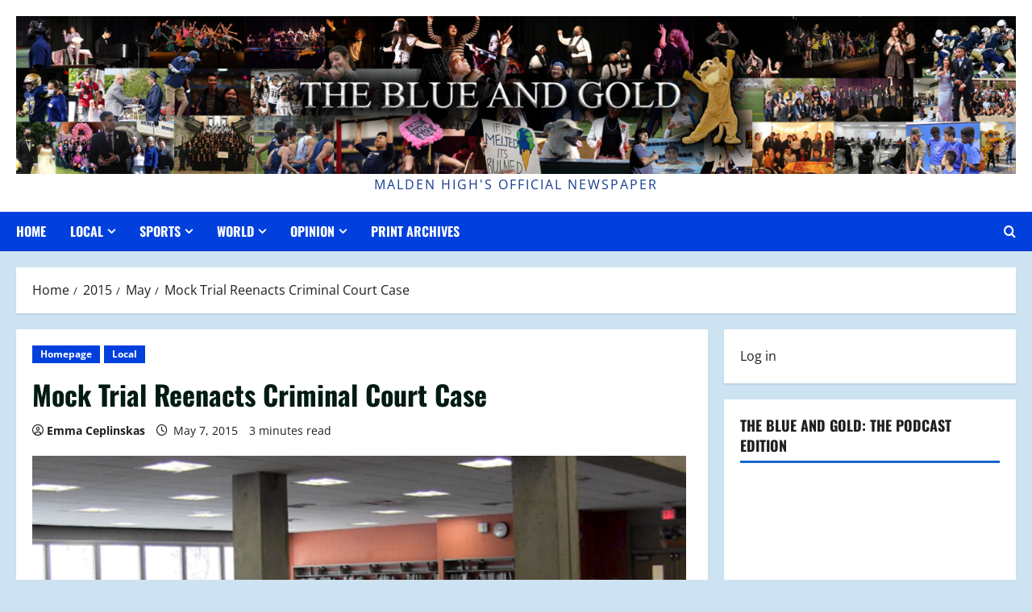

--- FILE ---
content_type: text/html; charset=UTF-8
request_url: https://www.maldenblueandgold.com/2015/05/mock-trial-reenacts-criminal-court-case/
body_size: 15992
content:
<!doctype html>
<html lang="en-US">

<head>
  <meta charset="UTF-8">
  <meta name="viewport" content="width=device-width, initial-scale=1">
  <link rel="profile" href="http://gmpg.org/xfn/11">

  <title>Mock Trial Reenacts Criminal Court Case</title>
<meta name='robots' content='max-image-preview:large' />
<link rel='dns-prefetch' href='//www.maldenblueandgold.com' />
<link rel="alternate" type="application/rss+xml" title=" &raquo; Feed" href="https://www.maldenblueandgold.com/feed/" />
<link rel="alternate" type="application/rss+xml" title=" &raquo; Comments Feed" href="https://www.maldenblueandgold.com/comments/feed/" />
<link rel="alternate" title="oEmbed (JSON)" type="application/json+oembed" href="https://www.maldenblueandgold.com/wp-json/oembed/1.0/embed?url=https%3A%2F%2Fwww.maldenblueandgold.com%2F2015%2F05%2Fmock-trial-reenacts-criminal-court-case%2F" />
<link rel="alternate" title="oEmbed (XML)" type="text/xml+oembed" href="https://www.maldenblueandgold.com/wp-json/oembed/1.0/embed?url=https%3A%2F%2Fwww.maldenblueandgold.com%2F2015%2F05%2Fmock-trial-reenacts-criminal-court-case%2F&#038;format=xml" />
<style id='wp-img-auto-sizes-contain-inline-css' type='text/css'>
img:is([sizes=auto i],[sizes^="auto," i]){contain-intrinsic-size:3000px 1500px}
/*# sourceURL=wp-img-auto-sizes-contain-inline-css */
</style>
<link rel='stylesheet' id='morenews-font-oswald-css' href='https://www.maldenblueandgold.com/wp-content/themes/morenews/assets/fonts/css/oswald.css' type='text/css' media='all' />
<link rel='stylesheet' id='morenews-font-open-sans-css' href='https://www.maldenblueandgold.com/wp-content/themes/morenews/assets/fonts/css/open-sans.css' type='text/css' media='all' />
<style id='wp-emoji-styles-inline-css' type='text/css'>

	img.wp-smiley, img.emoji {
		display: inline !important;
		border: none !important;
		box-shadow: none !important;
		height: 1em !important;
		width: 1em !important;
		margin: 0 0.07em !important;
		vertical-align: -0.1em !important;
		background: none !important;
		padding: 0 !important;
	}
/*# sourceURL=wp-emoji-styles-inline-css */
</style>
<style id='wp-block-library-inline-css' type='text/css'>
:root{--wp-block-synced-color:#7a00df;--wp-block-synced-color--rgb:122,0,223;--wp-bound-block-color:var(--wp-block-synced-color);--wp-editor-canvas-background:#ddd;--wp-admin-theme-color:#007cba;--wp-admin-theme-color--rgb:0,124,186;--wp-admin-theme-color-darker-10:#006ba1;--wp-admin-theme-color-darker-10--rgb:0,107,160.5;--wp-admin-theme-color-darker-20:#005a87;--wp-admin-theme-color-darker-20--rgb:0,90,135;--wp-admin-border-width-focus:2px}@media (min-resolution:192dpi){:root{--wp-admin-border-width-focus:1.5px}}.wp-element-button{cursor:pointer}:root .has-very-light-gray-background-color{background-color:#eee}:root .has-very-dark-gray-background-color{background-color:#313131}:root .has-very-light-gray-color{color:#eee}:root .has-very-dark-gray-color{color:#313131}:root .has-vivid-green-cyan-to-vivid-cyan-blue-gradient-background{background:linear-gradient(135deg,#00d084,#0693e3)}:root .has-purple-crush-gradient-background{background:linear-gradient(135deg,#34e2e4,#4721fb 50%,#ab1dfe)}:root .has-hazy-dawn-gradient-background{background:linear-gradient(135deg,#faaca8,#dad0ec)}:root .has-subdued-olive-gradient-background{background:linear-gradient(135deg,#fafae1,#67a671)}:root .has-atomic-cream-gradient-background{background:linear-gradient(135deg,#fdd79a,#004a59)}:root .has-nightshade-gradient-background{background:linear-gradient(135deg,#330968,#31cdcf)}:root .has-midnight-gradient-background{background:linear-gradient(135deg,#020381,#2874fc)}:root{--wp--preset--font-size--normal:16px;--wp--preset--font-size--huge:42px}.has-regular-font-size{font-size:1em}.has-larger-font-size{font-size:2.625em}.has-normal-font-size{font-size:var(--wp--preset--font-size--normal)}.has-huge-font-size{font-size:var(--wp--preset--font-size--huge)}.has-text-align-center{text-align:center}.has-text-align-left{text-align:left}.has-text-align-right{text-align:right}.has-fit-text{white-space:nowrap!important}#end-resizable-editor-section{display:none}.aligncenter{clear:both}.items-justified-left{justify-content:flex-start}.items-justified-center{justify-content:center}.items-justified-right{justify-content:flex-end}.items-justified-space-between{justify-content:space-between}.screen-reader-text{border:0;clip-path:inset(50%);height:1px;margin:-1px;overflow:hidden;padding:0;position:absolute;width:1px;word-wrap:normal!important}.screen-reader-text:focus{background-color:#ddd;clip-path:none;color:#444;display:block;font-size:1em;height:auto;left:5px;line-height:normal;padding:15px 23px 14px;text-decoration:none;top:5px;width:auto;z-index:100000}html :where(.has-border-color){border-style:solid}html :where([style*=border-top-color]){border-top-style:solid}html :where([style*=border-right-color]){border-right-style:solid}html :where([style*=border-bottom-color]){border-bottom-style:solid}html :where([style*=border-left-color]){border-left-style:solid}html :where([style*=border-width]){border-style:solid}html :where([style*=border-top-width]){border-top-style:solid}html :where([style*=border-right-width]){border-right-style:solid}html :where([style*=border-bottom-width]){border-bottom-style:solid}html :where([style*=border-left-width]){border-left-style:solid}html :where(img[class*=wp-image-]){height:auto;max-width:100%}:where(figure){margin:0 0 1em}html :where(.is-position-sticky){--wp-admin--admin-bar--position-offset:var(--wp-admin--admin-bar--height,0px)}@media screen and (max-width:600px){html :where(.is-position-sticky){--wp-admin--admin-bar--position-offset:0px}}

/*# sourceURL=wp-block-library-inline-css */
</style><style id='wp-block-file-inline-css' type='text/css'>
.wp-block-file{box-sizing:border-box}.wp-block-file:not(.wp-element-button){font-size:.8em}.wp-block-file.aligncenter{text-align:center}.wp-block-file.alignright{text-align:right}.wp-block-file *+.wp-block-file__button{margin-left:.75em}:where(.wp-block-file){margin-bottom:1.5em}.wp-block-file__embed{margin-bottom:1em}:where(.wp-block-file__button){border-radius:2em;display:inline-block;padding:.5em 1em}:where(.wp-block-file__button):where(a):active,:where(.wp-block-file__button):where(a):focus,:where(.wp-block-file__button):where(a):hover,:where(.wp-block-file__button):where(a):visited{box-shadow:none;color:#fff;opacity:.85;text-decoration:none}
/*# sourceURL=https://www.maldenblueandgold.com/wp-includes/blocks/file/style.min.css */
</style>
<style id='wp-block-heading-inline-css' type='text/css'>
h1:where(.wp-block-heading).has-background,h2:where(.wp-block-heading).has-background,h3:where(.wp-block-heading).has-background,h4:where(.wp-block-heading).has-background,h5:where(.wp-block-heading).has-background,h6:where(.wp-block-heading).has-background{padding:1.25em 2.375em}h1.has-text-align-left[style*=writing-mode]:where([style*=vertical-lr]),h1.has-text-align-right[style*=writing-mode]:where([style*=vertical-rl]),h2.has-text-align-left[style*=writing-mode]:where([style*=vertical-lr]),h2.has-text-align-right[style*=writing-mode]:where([style*=vertical-rl]),h3.has-text-align-left[style*=writing-mode]:where([style*=vertical-lr]),h3.has-text-align-right[style*=writing-mode]:where([style*=vertical-rl]),h4.has-text-align-left[style*=writing-mode]:where([style*=vertical-lr]),h4.has-text-align-right[style*=writing-mode]:where([style*=vertical-rl]),h5.has-text-align-left[style*=writing-mode]:where([style*=vertical-lr]),h5.has-text-align-right[style*=writing-mode]:where([style*=vertical-rl]),h6.has-text-align-left[style*=writing-mode]:where([style*=vertical-lr]),h6.has-text-align-right[style*=writing-mode]:where([style*=vertical-rl]){rotate:180deg}
/*# sourceURL=https://www.maldenblueandgold.com/wp-includes/blocks/heading/style.min.css */
</style>
<style id='wp-block-loginout-inline-css' type='text/css'>
.wp-block-loginout{box-sizing:border-box}
/*# sourceURL=https://www.maldenblueandgold.com/wp-includes/blocks/loginout/style.min.css */
</style>
<style id='wp-block-group-inline-css' type='text/css'>
.wp-block-group{box-sizing:border-box}:where(.wp-block-group.wp-block-group-is-layout-constrained){position:relative}
/*# sourceURL=https://www.maldenblueandgold.com/wp-includes/blocks/group/style.min.css */
</style>
<style id='wp-block-group-theme-inline-css' type='text/css'>
:where(.wp-block-group.has-background){padding:1.25em 2.375em}
/*# sourceURL=https://www.maldenblueandgold.com/wp-includes/blocks/group/theme.min.css */
</style>
<style id='global-styles-inline-css' type='text/css'>
:root{--wp--preset--aspect-ratio--square: 1;--wp--preset--aspect-ratio--4-3: 4/3;--wp--preset--aspect-ratio--3-4: 3/4;--wp--preset--aspect-ratio--3-2: 3/2;--wp--preset--aspect-ratio--2-3: 2/3;--wp--preset--aspect-ratio--16-9: 16/9;--wp--preset--aspect-ratio--9-16: 9/16;--wp--preset--color--black: #000000;--wp--preset--color--cyan-bluish-gray: #abb8c3;--wp--preset--color--white: #ffffff;--wp--preset--color--pale-pink: #f78da7;--wp--preset--color--vivid-red: #cf2e2e;--wp--preset--color--luminous-vivid-orange: #ff6900;--wp--preset--color--luminous-vivid-amber: #fcb900;--wp--preset--color--light-green-cyan: #7bdcb5;--wp--preset--color--vivid-green-cyan: #00d084;--wp--preset--color--pale-cyan-blue: #8ed1fc;--wp--preset--color--vivid-cyan-blue: #0693e3;--wp--preset--color--vivid-purple: #9b51e0;--wp--preset--gradient--vivid-cyan-blue-to-vivid-purple: linear-gradient(135deg,rgb(6,147,227) 0%,rgb(155,81,224) 100%);--wp--preset--gradient--light-green-cyan-to-vivid-green-cyan: linear-gradient(135deg,rgb(122,220,180) 0%,rgb(0,208,130) 100%);--wp--preset--gradient--luminous-vivid-amber-to-luminous-vivid-orange: linear-gradient(135deg,rgb(252,185,0) 0%,rgb(255,105,0) 100%);--wp--preset--gradient--luminous-vivid-orange-to-vivid-red: linear-gradient(135deg,rgb(255,105,0) 0%,rgb(207,46,46) 100%);--wp--preset--gradient--very-light-gray-to-cyan-bluish-gray: linear-gradient(135deg,rgb(238,238,238) 0%,rgb(169,184,195) 100%);--wp--preset--gradient--cool-to-warm-spectrum: linear-gradient(135deg,rgb(74,234,220) 0%,rgb(151,120,209) 20%,rgb(207,42,186) 40%,rgb(238,44,130) 60%,rgb(251,105,98) 80%,rgb(254,248,76) 100%);--wp--preset--gradient--blush-light-purple: linear-gradient(135deg,rgb(255,206,236) 0%,rgb(152,150,240) 100%);--wp--preset--gradient--blush-bordeaux: linear-gradient(135deg,rgb(254,205,165) 0%,rgb(254,45,45) 50%,rgb(107,0,62) 100%);--wp--preset--gradient--luminous-dusk: linear-gradient(135deg,rgb(255,203,112) 0%,rgb(199,81,192) 50%,rgb(65,88,208) 100%);--wp--preset--gradient--pale-ocean: linear-gradient(135deg,rgb(255,245,203) 0%,rgb(182,227,212) 50%,rgb(51,167,181) 100%);--wp--preset--gradient--electric-grass: linear-gradient(135deg,rgb(202,248,128) 0%,rgb(113,206,126) 100%);--wp--preset--gradient--midnight: linear-gradient(135deg,rgb(2,3,129) 0%,rgb(40,116,252) 100%);--wp--preset--font-size--small: 13px;--wp--preset--font-size--medium: 20px;--wp--preset--font-size--large: 36px;--wp--preset--font-size--x-large: 42px;--wp--preset--spacing--20: 0.44rem;--wp--preset--spacing--30: 0.67rem;--wp--preset--spacing--40: 1rem;--wp--preset--spacing--50: 1.5rem;--wp--preset--spacing--60: 2.25rem;--wp--preset--spacing--70: 3.38rem;--wp--preset--spacing--80: 5.06rem;--wp--preset--shadow--natural: 6px 6px 9px rgba(0, 0, 0, 0.2);--wp--preset--shadow--deep: 12px 12px 50px rgba(0, 0, 0, 0.4);--wp--preset--shadow--sharp: 6px 6px 0px rgba(0, 0, 0, 0.2);--wp--preset--shadow--outlined: 6px 6px 0px -3px rgb(255, 255, 255), 6px 6px rgb(0, 0, 0);--wp--preset--shadow--crisp: 6px 6px 0px rgb(0, 0, 0);}:root { --wp--style--global--content-size: 930px;--wp--style--global--wide-size: 1400px; }:where(body) { margin: 0; }.wp-site-blocks > .alignleft { float: left; margin-right: 2em; }.wp-site-blocks > .alignright { float: right; margin-left: 2em; }.wp-site-blocks > .aligncenter { justify-content: center; margin-left: auto; margin-right: auto; }:where(.wp-site-blocks) > * { margin-block-start: 24px; margin-block-end: 0; }:where(.wp-site-blocks) > :first-child { margin-block-start: 0; }:where(.wp-site-blocks) > :last-child { margin-block-end: 0; }:root { --wp--style--block-gap: 24px; }:root :where(.is-layout-flow) > :first-child{margin-block-start: 0;}:root :where(.is-layout-flow) > :last-child{margin-block-end: 0;}:root :where(.is-layout-flow) > *{margin-block-start: 24px;margin-block-end: 0;}:root :where(.is-layout-constrained) > :first-child{margin-block-start: 0;}:root :where(.is-layout-constrained) > :last-child{margin-block-end: 0;}:root :where(.is-layout-constrained) > *{margin-block-start: 24px;margin-block-end: 0;}:root :where(.is-layout-flex){gap: 24px;}:root :where(.is-layout-grid){gap: 24px;}.is-layout-flow > .alignleft{float: left;margin-inline-start: 0;margin-inline-end: 2em;}.is-layout-flow > .alignright{float: right;margin-inline-start: 2em;margin-inline-end: 0;}.is-layout-flow > .aligncenter{margin-left: auto !important;margin-right: auto !important;}.is-layout-constrained > .alignleft{float: left;margin-inline-start: 0;margin-inline-end: 2em;}.is-layout-constrained > .alignright{float: right;margin-inline-start: 2em;margin-inline-end: 0;}.is-layout-constrained > .aligncenter{margin-left: auto !important;margin-right: auto !important;}.is-layout-constrained > :where(:not(.alignleft):not(.alignright):not(.alignfull)){max-width: var(--wp--style--global--content-size);margin-left: auto !important;margin-right: auto !important;}.is-layout-constrained > .alignwide{max-width: var(--wp--style--global--wide-size);}body .is-layout-flex{display: flex;}.is-layout-flex{flex-wrap: wrap;align-items: center;}.is-layout-flex > :is(*, div){margin: 0;}body .is-layout-grid{display: grid;}.is-layout-grid > :is(*, div){margin: 0;}body{padding-top: 0px;padding-right: 0px;padding-bottom: 0px;padding-left: 0px;}a:where(:not(.wp-element-button)){text-decoration: none;}:root :where(.wp-element-button, .wp-block-button__link){background-color: #32373c;border-radius: 0;border-width: 0;color: #fff;font-family: inherit;font-size: inherit;font-style: inherit;font-weight: inherit;letter-spacing: inherit;line-height: inherit;padding-top: calc(0.667em + 2px);padding-right: calc(1.333em + 2px);padding-bottom: calc(0.667em + 2px);padding-left: calc(1.333em + 2px);text-decoration: none;text-transform: inherit;}.has-black-color{color: var(--wp--preset--color--black) !important;}.has-cyan-bluish-gray-color{color: var(--wp--preset--color--cyan-bluish-gray) !important;}.has-white-color{color: var(--wp--preset--color--white) !important;}.has-pale-pink-color{color: var(--wp--preset--color--pale-pink) !important;}.has-vivid-red-color{color: var(--wp--preset--color--vivid-red) !important;}.has-luminous-vivid-orange-color{color: var(--wp--preset--color--luminous-vivid-orange) !important;}.has-luminous-vivid-amber-color{color: var(--wp--preset--color--luminous-vivid-amber) !important;}.has-light-green-cyan-color{color: var(--wp--preset--color--light-green-cyan) !important;}.has-vivid-green-cyan-color{color: var(--wp--preset--color--vivid-green-cyan) !important;}.has-pale-cyan-blue-color{color: var(--wp--preset--color--pale-cyan-blue) !important;}.has-vivid-cyan-blue-color{color: var(--wp--preset--color--vivid-cyan-blue) !important;}.has-vivid-purple-color{color: var(--wp--preset--color--vivid-purple) !important;}.has-black-background-color{background-color: var(--wp--preset--color--black) !important;}.has-cyan-bluish-gray-background-color{background-color: var(--wp--preset--color--cyan-bluish-gray) !important;}.has-white-background-color{background-color: var(--wp--preset--color--white) !important;}.has-pale-pink-background-color{background-color: var(--wp--preset--color--pale-pink) !important;}.has-vivid-red-background-color{background-color: var(--wp--preset--color--vivid-red) !important;}.has-luminous-vivid-orange-background-color{background-color: var(--wp--preset--color--luminous-vivid-orange) !important;}.has-luminous-vivid-amber-background-color{background-color: var(--wp--preset--color--luminous-vivid-amber) !important;}.has-light-green-cyan-background-color{background-color: var(--wp--preset--color--light-green-cyan) !important;}.has-vivid-green-cyan-background-color{background-color: var(--wp--preset--color--vivid-green-cyan) !important;}.has-pale-cyan-blue-background-color{background-color: var(--wp--preset--color--pale-cyan-blue) !important;}.has-vivid-cyan-blue-background-color{background-color: var(--wp--preset--color--vivid-cyan-blue) !important;}.has-vivid-purple-background-color{background-color: var(--wp--preset--color--vivid-purple) !important;}.has-black-border-color{border-color: var(--wp--preset--color--black) !important;}.has-cyan-bluish-gray-border-color{border-color: var(--wp--preset--color--cyan-bluish-gray) !important;}.has-white-border-color{border-color: var(--wp--preset--color--white) !important;}.has-pale-pink-border-color{border-color: var(--wp--preset--color--pale-pink) !important;}.has-vivid-red-border-color{border-color: var(--wp--preset--color--vivid-red) !important;}.has-luminous-vivid-orange-border-color{border-color: var(--wp--preset--color--luminous-vivid-orange) !important;}.has-luminous-vivid-amber-border-color{border-color: var(--wp--preset--color--luminous-vivid-amber) !important;}.has-light-green-cyan-border-color{border-color: var(--wp--preset--color--light-green-cyan) !important;}.has-vivid-green-cyan-border-color{border-color: var(--wp--preset--color--vivid-green-cyan) !important;}.has-pale-cyan-blue-border-color{border-color: var(--wp--preset--color--pale-cyan-blue) !important;}.has-vivid-cyan-blue-border-color{border-color: var(--wp--preset--color--vivid-cyan-blue) !important;}.has-vivid-purple-border-color{border-color: var(--wp--preset--color--vivid-purple) !important;}.has-vivid-cyan-blue-to-vivid-purple-gradient-background{background: var(--wp--preset--gradient--vivid-cyan-blue-to-vivid-purple) !important;}.has-light-green-cyan-to-vivid-green-cyan-gradient-background{background: var(--wp--preset--gradient--light-green-cyan-to-vivid-green-cyan) !important;}.has-luminous-vivid-amber-to-luminous-vivid-orange-gradient-background{background: var(--wp--preset--gradient--luminous-vivid-amber-to-luminous-vivid-orange) !important;}.has-luminous-vivid-orange-to-vivid-red-gradient-background{background: var(--wp--preset--gradient--luminous-vivid-orange-to-vivid-red) !important;}.has-very-light-gray-to-cyan-bluish-gray-gradient-background{background: var(--wp--preset--gradient--very-light-gray-to-cyan-bluish-gray) !important;}.has-cool-to-warm-spectrum-gradient-background{background: var(--wp--preset--gradient--cool-to-warm-spectrum) !important;}.has-blush-light-purple-gradient-background{background: var(--wp--preset--gradient--blush-light-purple) !important;}.has-blush-bordeaux-gradient-background{background: var(--wp--preset--gradient--blush-bordeaux) !important;}.has-luminous-dusk-gradient-background{background: var(--wp--preset--gradient--luminous-dusk) !important;}.has-pale-ocean-gradient-background{background: var(--wp--preset--gradient--pale-ocean) !important;}.has-electric-grass-gradient-background{background: var(--wp--preset--gradient--electric-grass) !important;}.has-midnight-gradient-background{background: var(--wp--preset--gradient--midnight) !important;}.has-small-font-size{font-size: var(--wp--preset--font-size--small) !important;}.has-medium-font-size{font-size: var(--wp--preset--font-size--medium) !important;}.has-large-font-size{font-size: var(--wp--preset--font-size--large) !important;}.has-x-large-font-size{font-size: var(--wp--preset--font-size--x-large) !important;}
/*# sourceURL=global-styles-inline-css */
</style>
<style id='core-block-supports-inline-css' type='text/css'>
.wp-container-core-group-is-layout-fe9cc265{flex-direction:column;align-items:flex-start;}
/*# sourceURL=core-block-supports-inline-css */
</style>

<link rel='stylesheet' id='bootstrap-css' href='https://www.maldenblueandgold.com/wp-content/themes/morenews/assets/bootstrap/css/bootstrap.min.css?ver=6.9' type='text/css' media='all' />
<link rel='stylesheet' id='morenews-style-css' href='https://www.maldenblueandgold.com/wp-content/themes/morenews/style.css?ver=6.9' type='text/css' media='all' />
<style id='morenews-style-inline-css' type='text/css'>
body.aft-dark-mode #sidr,body.aft-dark-mode,body.aft-dark-mode.custom-background,body.aft-dark-mode #af-preloader{background-color:#494949;} body.aft-default-mode #sidr,body.aft-default-mode #af-preloader,body.aft-default-mode{background-color:#cde3f2;} .frm_style_formidable-style.with_frm_style .frm_compact .frm_dropzone.dz-clickable .dz-message,.frm_style_formidable-style.with_frm_style input[type=submit],.frm_style_formidable-style.with_frm_style .frm_submit input[type=button],.frm_style_formidable-style.with_frm_style .frm_submit button,.frm_form_submit_style,.frm_style_formidable-style.with_frm_style .frm-edit-page-btn,.woocommerce #respond input#submit.disabled,.woocommerce #respond input#submit:disabled,.woocommerce #respond input#submit:disabled[disabled],.woocommerce a.button.disabled,.woocommerce a.button:disabled,.woocommerce a.button:disabled[disabled],.woocommerce button.button.disabled,.woocommerce button.button:disabled,.woocommerce button.button:disabled[disabled],.woocommerce input.button.disabled,.woocommerce input.button:disabled,.woocommerce input.button:disabled[disabled],.woocommerce #respond input#submit,.woocommerce a.button,.woocommerce button.button,.woocommerce input.button,.woocommerce #respond input#submit.alt,.woocommerce a.button.alt,.woocommerce button.button.alt,.woocommerce input.button.alt,.woocommerce-account .addresses .title .edit,:root .wc-block-featured-product__link :where(.wp-element-button,.wp-block-button__link),:root .wc-block-featured-category__link :where(.wp-element-button,.wp-block-button__link),hustle-button,button.wc-block-mini-cart__button,.wc-block-checkout .wp-block-button__link,.wp-block-button.wc-block-components-product-button .wp-block-button__link,.wc-block-grid__product-add-to-cart.wp-block-button .wp-block-button__link,body .wc-block-components-button,.wc-block-grid .wp-block-button__link,.woocommerce-notices-wrapper .button,body .woocommerce-notices-wrapper .button:hover,body.woocommerce .single_add_to_cart_button.button:hover,body.woocommerce a.button.add_to_cart_button:hover,.widget-title-fill-and-border .morenews-widget .wp-block-search__label,.widget-title-fill-and-border .morenews-widget .wp-block-group .wp-block-heading,.widget-title-fill-and-no-border .morenews-widget .wp-block-search__label,.widget-title-fill-and-no-border .morenews-widget .wp-block-group .wp-block-heading,.widget-title-fill-and-border .wp_post_author_widget .widget-title .header-after,.widget-title-fill-and-border .widget-title .heading-line,.widget-title-fill-and-border .aft-posts-tabs-panel .nav-tabs>li>a.active,.widget-title-fill-and-border .aft-main-banner-wrapper .widget-title .heading-line ,.widget-title-fill-and-no-border .wp_post_author_widget .widget-title .header-after,.widget-title-fill-and-no-border .widget-title .heading-line,.widget-title-fill-and-no-border .aft-posts-tabs-panel .nav-tabs>li>a.active,.widget-title-fill-and-no-border .aft-main-banner-wrapper .widget-title .heading-line,a.sidr-class-sidr-button-close,body.widget-title-border-bottom .header-after1 .heading-line-before,body.widget-title-border-bottom .widget-title .heading-line-before,.widget-title-border-center .morenews-widget .wp-block-search__label::after,.widget-title-border-center .morenews-widget .wp-block-group .wp-block-heading::after,.widget-title-border-center .wp_post_author_widget .widget-title .heading-line-before,.widget-title-border-center .aft-posts-tabs-panel .nav-tabs>li>a.active::after,.widget-title-border-center .wp_post_author_widget .widget-title .header-after::after,.widget-title-border-center .widget-title .heading-line-after,.widget-title-border-bottom .morenews-widget .wp-block-search__label::after,.widget-title-border-bottom .morenews-widget .wp-block-group .wp-block-heading::after,.widget-title-border-bottom .heading-line::before,.widget-title-border-bottom .wp-post-author-wrap .header-after::before,.widget-title-border-bottom .aft-posts-tabs-panel .nav-tabs>li>a.active span::after,.aft-dark-mode .is-style-fill a.wp-block-button__link:not(.has-background),.aft-default-mode .is-style-fill a.wp-block-button__link:not(.has-background),#reading-progress-bar,a.comment-reply-link,body.aft-default-mode .reply a,body.aft-dark-mode .reply a,.aft-popular-taxonomies-lists span::before ,#loader-wrapper div,span.heading-line::before,.wp-post-author-wrap .header-after::before,body.aft-dark-mode input[type="button"],body.aft-dark-mode input[type="reset"],body.aft-dark-mode input[type="submit"],body.aft-dark-mode .inner-suscribe input[type=submit],body.aft-default-mode input[type="button"],body.aft-default-mode input[type="reset"],body.aft-default-mode input[type="submit"],body.aft-default-mode .inner-suscribe input[type=submit],.woocommerce-product-search button[type="submit"],input.search-submit,.wp-block-search__button,.af-youtube-slider .af-video-wrap .af-bg-play i,.af-youtube-video-list .entry-header-yt-video-wrapper .af-yt-video-play i,.af-post-format i,body .btn-style1 a:visited,body .btn-style1 a,body span.post-page-numbers.current,body .morenews-pagination .nav-links .page-numbers.current,body #scroll-up,button,a.author-button.primary,.morenews-reaction-button .reaction-percentage,h3.morenews-subtitle:after,body article.sticky .read-single:before,.aft-readmore-wrapper a.aft-readmore:hover,body.aft-dark-mode .aft-readmore-wrapper a.aft-readmore:hover,footer.site-footer .aft-readmore-wrapper a.aft-readmore:hover,.aft-readmore-wrapper a.aft-readmore:hover,body .trending-posts-vertical .trending-no{background-color:#d8d636;} div.wpforms-container-full button[type=submit]:hover,div.wpforms-container-full button[type=submit]:not(:hover):not(:active){background-color:#d8d636 !important;} .grid-design-texts-over-image .aft-readmore-wrapper a.aft-readmore:hover,.aft-readmore-wrapper a.aft-readmore:hover,body.aft-dark-mode .aft-readmore-wrapper a.aft-readmore:hover,body.aft-default-mode .aft-readmore-wrapper a.aft-readmore:hover,a.author-button.primary,.morenews-post-badge,body.single .entry-header .aft-post-excerpt-and-meta .post-excerpt,body.aft-dark-mode.single span.tags-links a:hover,.morenews-pagination .nav-links .page-numbers.current,.aft-readmore-wrapper a.aft-readmore:hover,p.awpa-more-posts a:hover,.wp-post-author-meta .wp-post-author-meta-more-posts a.awpa-more-posts:hover{border-color:#d8d636;} body:not(.rtl) .aft-popular-taxonomies-lists span::after{border-left-color:#d8d636;} body.rtl .aft-popular-taxonomies-lists span::after{border-right-color:#d8d636;} .widget-title-fill-and-no-border .morenews-widget .wp-block-search__label::after,.widget-title-fill-and-no-border .morenews-widget .wp-block-group .wp-block-heading::after,.widget-title-fill-and-no-border .aft-posts-tabs-panel .nav-tabs>li a.active::after,.widget-title-fill-and-no-border .morenews-widget .widget-title::before,.widget-title-fill-and-no-border .morenews-customizer .widget-title::before{border-top-color:#d8d636;} .woocommerce div.product .woocommerce-tabs ul.tabs li.active,#scroll-up::after,.aft-dark-mode #loader,.aft-default-mode #loader{border-bottom-color:#d8d636;} footer.site-footer .wp-calendar-nav a:hover,footer.site-footer .wp-block-latest-comments__comment-meta a:hover,.aft-dark-mode .tagcloud a:hover,.aft-dark-mode .widget ul.menu >li a:hover,.aft-dark-mode .widget > ul > li a:hover,.banner-exclusive-posts-wrapper a:hover,.list-style .read-title h3 a:hover,.grid-design-default .read-title h3 a:hover,body.aft-dark-mode .banner-exclusive-posts-wrapper a:hover,body.aft-dark-mode .banner-exclusive-posts-wrapper a:visited:hover,body.aft-default-mode .banner-exclusive-posts-wrapper a:hover,body.aft-default-mode .banner-exclusive-posts-wrapper a:visited:hover,body.wp-post-author-meta .awpa-display-name a:hover,.widget_text a ,.post-description a:not(.aft-readmore),.post-description a:not(.aft-readmore):visited,.wp_post_author_widget .wp-post-author-meta .awpa-display-name a:hover,.wp-post-author-meta .wp-post-author-meta-more-posts a.awpa-more-posts:hover,body.aft-default-mode .af-breadcrumbs a:hover,body.aft-dark-mode .af-breadcrumbs a:hover,body .wp-block-latest-comments li.wp-block-latest-comments__comment a:hover,body .site-footer .color-pad .read-title h3 a:hover,body.aft-dark-mode #secondary .morenews-widget ul[class*="wp-block-"] a:hover,body.aft-dark-mode #secondary .morenews-widget ol[class*="wp-block-"] a:hover,body.aft-dark-mode a.post-edit-link:hover,body.aft-default-mode #secondary .morenews-widget ul[class*="wp-block-"] a:hover,body.aft-default-mode #secondary .morenews-widget ol[class*="wp-block-"] a:hover,body.aft-default-mode a.post-edit-link:hover,body.aft-default-mode #secondary .widget > ul > li a:hover,body.aft-default-mode footer.comment-meta a:hover,body.aft-dark-mode footer.comment-meta a:hover,body.aft-default-mode .comment-form a:hover,body.aft-dark-mode .comment-form a:hover,body.aft-dark-mode .entry-content > .wp-block-tag-cloud a:not(.has-text-color):hover,body.aft-default-mode .entry-content > .wp-block-tag-cloud a:not(.has-text-color):hover,body.aft-dark-mode .entry-content .wp-block-archives-list.wp-block-archives a:not(.has-text-color):hover,body.aft-default-mode .entry-content .wp-block-archives-list.wp-block-archives a:not(.has-text-color):hover,body.aft-dark-mode .entry-content .wp-block-latest-posts a:not(.has-text-color):hover,body.aft-dark-mode .entry-content .wp-block-categories-list.wp-block-categories a:not(.has-text-color):hover,body.aft-default-mode .entry-content .wp-block-latest-posts a:not(.has-text-color):hover,body.aft-default-mode .entry-content .wp-block-categories-list.wp-block-categories a:not(.has-text-color):hover,.aft-default-mode .wp-block-archives-list.wp-block-archives a:not(.has-text-color):hover,.aft-default-mode .wp-block-latest-posts a:not(.has-text-color):hover,.aft-default-mode .wp-block-categories-list.wp-block-categories a:not(.has-text-color):hover,.aft-default-mode .wp-block-latest-comments li.wp-block-latest-comments__comment a:hover,.aft-dark-mode .wp-block-archives-list.wp-block-archives a:not(.has-text-color):hover,.aft-dark-mode .wp-block-latest-posts a:not(.has-text-color):hover,.aft-dark-mode .wp-block-categories-list.wp-block-categories a:not(.has-text-color):hover,.aft-dark-mode .wp-block-latest-comments li.wp-block-latest-comments__comment a:hover,body.aft-dark-mode .morenews-pagination .nav-links a.page-numbers:hover,body.aft-default-mode .morenews-pagination .nav-links a.page-numbers:hover,body.aft-default-mode .aft-popular-taxonomies-lists ul li a:hover ,body.aft-dark-mode .aft-popular-taxonomies-lists ul li a:hover,body.aft-dark-mode .wp-calendar-nav a,body .entry-content > .wp-block-heading:not(.has-link-color):not(.wp-block-post-title) a,body .entry-content > ul a,body .entry-content > ol a,body .entry-content > p:not(.has-link-color) a ,body.aft-default-mode p.logged-in-as a,body.aft-dark-mode p.logged-in-as a,body.aft-dark-mode .woocommerce-loop-product__title:hover,body.aft-default-mode .woocommerce-loop-product__title:hover,a:hover,p a,.stars a:active,.stars a:focus,.morenews-widget.widget_text a,a.author-website:hover,.author-box-content a.author-posts-link:hover,body .morenews-sponsor a,body .morenews-source a,body.aft-default-mode .wp-block-latest-comments li.wp-block-latest-comments__comment a:hover,body.aft-dark-mode .wp-block-latest-comments li.wp-block-latest-comments__comment a:hover,.entry-content .wp-block-latest-comments a:not(.has-text-color):hover,.wc-block-grid__product .wc-block-grid__product-link:focus,body.aft-default-mode .entry-content .wp-block-heading:not(.has-link-color):not(.wp-block-post-title) a,body.aft-dark-mode .entry-content .wp-block-heading:not(.has-link-color):not(.wp-block-post-title) a,body.aft-default-mode .comment-content a,body.aft-dark-mode .comment-content a,body.aft-default-mode .post-excerpt a,body.aft-dark-mode .post-excerpt a,body.aft-default-mode .wp-block-tag-cloud a:hover,body.aft-default-mode .tagcloud a:hover,body.aft-default-mode.single span.tags-links a:hover,body.aft-default-mode p.awpa-more-posts a:hover,body.aft-default-mode p.awpa-website a:hover ,body.aft-default-mode .wp-post-author-meta h4 a:hover,body.aft-default-mode .widget ul.menu >li a:hover,body.aft-default-mode .widget > ul > li a:hover,body.aft-default-mode .nav-links a:hover,body.aft-default-mode ul.trail-items li a:hover,body.aft-dark-mode .wp-block-tag-cloud a:hover,body.aft-dark-mode .tagcloud a:hover,body.aft-dark-mode.single span.tags-links a:hover,body.aft-dark-mode p.awpa-more-posts a:hover,body.aft-dark-mode p.awpa-website a:hover ,body.aft-dark-mode .widget ul.menu >li a:hover,body.aft-dark-mode .nav-links a:hover,body.aft-dark-mode ul.trail-items li a:hover{color:#d8d636;} @media only screen and (min-width:992px){body.aft-default-mode .morenews-header .main-navigation .menu-desktop > ul > li:hover > a:before,body.aft-default-mode .morenews-header .main-navigation .menu-desktop > ul > li.current-menu-item > a:before{background-color:#d8d636;} } .woocommerce-product-search button[type="submit"],input.search-submit{background-color:#d8d636;} .aft-dark-mode .entry-content a:hover,.aft-dark-mode .entry-content a:focus,.aft-dark-mode .entry-content a:active,.wp-calendar-nav a,#wp-calendar tbody td a,body.aft-dark-mode #wp-calendar tbody td#today,body.aft-default-mode #wp-calendar tbody td#today,body.aft-default-mode .entry-content .wp-block-heading:not(.has-link-color):not(.wp-block-post-title) a,body.aft-dark-mode .entry-content .wp-block-heading:not(.has-link-color):not(.wp-block-post-title) a,body .entry-content > ul a,body .entry-content > ul a:visited,body .entry-content > ol a,body .entry-content > ol a:visited,body .entry-content > p:not(.has-link-color) a,body .entry-content > p:not(.has-link-color) a:visited{color:#d8d636;} .woocommerce-product-search button[type="submit"],input.search-submit,body.single span.tags-links a:hover,body .entry-content .wp-block-heading:not(.has-link-color):not(.wp-block-post-title) a,body .entry-content > ul a,body .entry-content > ul a:visited,body .entry-content > ol a,body .entry-content > ol a:visited,body .entry-content > p:not(.has-link-color) a,body .entry-content > p:not(.has-link-color) a:visited{border-color:#d8d636;} @media only screen and (min-width:993px){.main-navigation .menu-desktop > li.current-menu-item::after,.main-navigation .menu-desktop > ul > li.current-menu-item::after,.main-navigation .menu-desktop > li::after,.main-navigation .menu-desktop > ul > li::after{background-color:#d8d636;} } .site-branding .site-title{font-family:'Oswald','Noto Sans','Noto Sans CJK SC','Noto Sans JP','Noto Sans KR',system-ui,-apple-system,'Segoe UI',Roboto,'Helvetica Neue',Arial,sans-serif,'Apple Color Emoji','Segoe UI Emoji','Segoe UI Symbol';} body,button,input,select,optgroup,.cat-links li a,.min-read,.af-social-contacts .social-widget-menu .screen-reader-text,textarea{font-family:'Open Sans','Noto Sans','Noto Sans CJK SC','Noto Sans JP','Noto Sans KR',system-ui,-apple-system,'Segoe UI',Roboto,'Helvetica Neue',Arial,sans-serif,'Apple Color Emoji','Segoe UI Emoji','Segoe UI Symbol';} .wp-block-tag-cloud a,.tagcloud a,body span.hustle-title,.wp-block-blockspare-blockspare-tabs .bs-tabs-title-list li a.bs-tab-title,.navigation.post-navigation .nav-links a,div.custom-menu-link > a,.exclusive-posts .exclusive-now span,.aft-popular-taxonomies-lists span,.exclusive-posts a,.aft-posts-tabs-panel .nav-tabs>li>a,.widget-title-border-bottom .aft-posts-tabs-panel .nav-tabs>li>a,.nav-tabs>li,.widget ul ul li,.widget ul.menu >li ,.widget > ul > li,.wp-block-search__label,.wp-block-latest-posts.wp-block-latest-posts__list li,.wp-block-latest-comments li.wp-block-latest-comments__comment,.wp-block-group ul li a,.main-navigation ul li a,h1,h2,h3,h4,h5,h6{font-family:'Oswald','Noto Sans','Noto Sans CJK SC','Noto Sans JP','Noto Sans KR',system-ui,-apple-system,'Segoe UI',Roboto,'Helvetica Neue',Arial,sans-serif,'Apple Color Emoji','Segoe UI Emoji','Segoe UI Symbol';} .container-wrapper .elementor{max-width:100%;} .full-width-content .elementor-section-stretched,.align-content-left .elementor-section-stretched,.align-content-right .elementor-section-stretched{max-width:100%;left:0 !important;}
/*# sourceURL=morenews-style-inline-css */
</style>
<link rel='stylesheet' id='blacknews-css' href='https://www.maldenblueandgold.com/wp-content/themes/blacknews/style.css?ver=1.1.18' type='text/css' media='all' />
<link rel='stylesheet' id='aft-icons-css' href='https://www.maldenblueandgold.com/wp-content/themes/morenews/assets/icons/style.css?ver=6.9' type='text/css' media='all' />
<link rel='stylesheet' id='slick-css' href='https://www.maldenblueandgold.com/wp-content/themes/morenews/assets/slick/css/slick.min.css?ver=6.9' type='text/css' media='all' />
<link rel='stylesheet' id='sidr-css' href='https://www.maldenblueandgold.com/wp-content/themes/morenews/assets/sidr/css/jquery.sidr.dark.css?ver=6.9' type='text/css' media='all' />
<link rel='stylesheet' id='magnific-popup-css' href='https://www.maldenblueandgold.com/wp-content/themes/morenews/assets/magnific-popup/magnific-popup.css?ver=6.9' type='text/css' media='all' />
<script type="text/javascript" src="https://www.maldenblueandgold.com/wp-includes/js/jquery/jquery.min.js?ver=3.7.1" id="jquery-core-js"></script>
<script type="text/javascript" src="https://www.maldenblueandgold.com/wp-includes/js/jquery/jquery-migrate.min.js?ver=3.4.1" id="jquery-migrate-js"></script>
<script type="text/javascript" src="https://www.maldenblueandgold.com/wp-content/themes/morenews/assets/jquery.cookie.js?ver=6.9" id="jquery-cookie-js"></script>
<script type="text/javascript" src="https://www.maldenblueandgold.com/wp-content/themes/morenews/assets/background-script.js?ver=1.1.18" id="morenews-background-script-js"></script>
<link rel="https://api.w.org/" href="https://www.maldenblueandgold.com/wp-json/" /><link rel="alternate" title="JSON" type="application/json" href="https://www.maldenblueandgold.com/wp-json/wp/v2/posts/12113" /><link rel="EditURI" type="application/rsd+xml" title="RSD" href="https://www.maldenblueandgold.com/xmlrpc.php?rsd" />
<meta name="generator" content="WordPress 6.9" />
<link rel="canonical" href="https://www.maldenblueandgold.com/2015/05/mock-trial-reenacts-criminal-court-case/" />
<link rel='shortlink' href='https://www.maldenblueandgold.com/?p=12113' />
    <style type="text/css">
      body .af-header-image.data-bg:before {
        opacity: 0;
      }

            .site-title a,
      .site-header .site-branding .site-title a:visited,
      .site-header .site-branding .site-title a:hover,
      .site-description {
        color: #143b91      }

      body.aft-dark-mode .site-title a,
      body.aft-dark-mode .site-header .site-branding .site-title a:visited,
      body.aft-dark-mode .site-header .site-branding .site-title a:hover,
      body.aft-dark-mode .site-description {
        color: #ffffff;
      }

      .header-layout-3 .site-header .site-branding .site-title,
      .site-branding .site-title {
        font-size: 72px;
      }

      @media only screen and (max-width: 640px) {
        .site-branding .site-title {
          font-size: 2.75rem;

        }
      }

      /* @media only screen and (max-width: 375px) {
                    .site-branding .site-title {
                        font-size: 32px;

                    }
                } */

          </style>
<style type="text/css" id="custom-background-css">
body.custom-background { background-color: #cde3f2; }
</style>
	<link rel="icon" href="https://www.maldenblueandgold.com/wp-content/uploads/2016/10/cropped-12321178_1005144619538904_7417972432468212616_n-32x32.jpg" sizes="32x32" />
<link rel="icon" href="https://www.maldenblueandgold.com/wp-content/uploads/2016/10/cropped-12321178_1005144619538904_7417972432468212616_n-192x192.jpg" sizes="192x192" />
<link rel="apple-touch-icon" href="https://www.maldenblueandgold.com/wp-content/uploads/2016/10/cropped-12321178_1005144619538904_7417972432468212616_n-180x180.jpg" />
<meta name="msapplication-TileImage" content="https://www.maldenblueandgold.com/wp-content/uploads/2016/10/cropped-12321178_1005144619538904_7417972432468212616_n-270x270.jpg" />
		<style type="text/css" id="wp-custom-css">
			h1.site-title a { font-family: 'Garamond', serif; }
.site-description {
    font-size: 16px;
    text-transform: uppercase;
    letter-spacing: 2px; }		</style>
		</head>

<body class="wp-singular post-template-default single single-post postid-12113 single-format-standard custom-background wp-custom-logo wp-embed-responsive wp-theme-morenews wp-child-theme-blacknews  aft-sticky-header aft-default-mode aft-header-layout-centered header-image-default widget-title-border-bottom default-content-layout single-content-mode-default single-post-title-boxed align-content-left af-wide-layout">
  
      <div id="af-preloader">
      <div id="loader-wrapper">
        <div class="loader1"></div>
        <div class="loader2"></div>
        <div class="loader3"></div>
        <div class="loader4"></div>
      </div>
    </div>
  
  <div id="page" class="site af-whole-wrapper">
    <a class="skip-link screen-reader-text" href="#content">Skip to content</a>

    
    <header id="masthead" class="header-layout-centered morenews-header">
        <div class="mid-header-wrapper "
>

    <div class="mid-header">
        <div class="container-wrapper">
                    <div class="mid-bar-flex">
                <div class="logo">
                        <div class="site-branding ">
      <a href="https://www.maldenblueandgold.com/" class="custom-logo-link" rel="home"><img width="1900" height="300" src="https://www.maldenblueandgold.com/wp-content/uploads/2021/10/Banner-Final.jpg" class="custom-logo" alt="Banner Final" decoding="async" fetchpriority="high" srcset="https://www.maldenblueandgold.com/wp-content/uploads/2021/10/Banner-Final.jpg 1900w, https://www.maldenblueandgold.com/wp-content/uploads/2021/10/Banner-Final-300x47.jpg 300w, https://www.maldenblueandgold.com/wp-content/uploads/2021/10/Banner-Final-768x121.jpg 768w, https://www.maldenblueandgold.com/wp-content/uploads/2021/10/Banner-Final-1536x243.jpg 1536w, https://www.maldenblueandgold.com/wp-content/uploads/2021/10/Banner-Final-1024x162.jpg 1024w" sizes="(max-width: 1900px) 100vw, 1900px" loading="lazy" /></a>        <p class="site-title font-family-1">
          <a href="https://www.maldenblueandgold.com/" class="site-title-anchor" rel="home"></a>
        </p>
      
              <p class="site-description">Malden High&#039;s Official Newspaper</p>
          </div>

                    </div>
            </div>
        </div>
    </div>

    
</div>
<div id="main-navigation-bar" class="bottom-header">
    <div class="container-wrapper">
        <div class="bottom-nav">
            <div class="offcanvas-navigaiton">
                                <div class="navigation-container">
      <nav class="main-navigation clearfix">

        <span class="toggle-menu" >
          <a href="#" role="button" class="aft-void-menu" aria-controls="primary-menu" aria-expanded="false">
            <span class="screen-reader-text">
              Primary Menu            </span>
            <i class="ham"></i>
          </a>
        </span>


        <div class="menu main-menu menu-desktop show-menu-border"><ul id="primary-menu" class="menu"><li id="menu-item-1254" class="menu-item menu-item-type-custom menu-item-object-custom menu-item-home menu-item-1254"><a href="https://www.maldenblueandgold.com/">Home</a></li>
<li id="menu-item-10586" class="menu-item menu-item-type-taxonomy menu-item-object-category current-post-ancestor current-menu-parent current-post-parent menu-item-has-children menu-item-10586"><a href="https://www.maldenblueandgold.com/category/local/">Local</a>
<ul class="sub-menu">
	<li id="menu-item-10592" class="menu-item menu-item-type-taxonomy menu-item-object-category menu-item-10592"><a href="https://www.maldenblueandgold.com/category/local/new-teachers/">New Staff Profiles</a></li>
	<li id="menu-item-10606" class="menu-item menu-item-type-taxonomy menu-item-object-category menu-item-10606"><a href="https://www.maldenblueandgold.com/category/top-10/">Top 10</a></li>
</ul>
</li>
<li id="menu-item-10587" class="menu-item menu-item-type-taxonomy menu-item-object-category menu-item-has-children menu-item-10587"><a href="https://www.maldenblueandgold.com/category/sports/">Sports</a>
<ul class="sub-menu">
	<li id="menu-item-10593" class="menu-item menu-item-type-taxonomy menu-item-object-category menu-item-10593"><a href="https://www.maldenblueandgold.com/category/sports/athlete-profiles/">Athlete Profiles</a></li>
</ul>
</li>
<li id="menu-item-10588" class="menu-item menu-item-type-taxonomy menu-item-object-category menu-item-has-children menu-item-10588"><a href="https://www.maldenblueandgold.com/category/world/">World</a>
<ul class="sub-menu">
	<li id="menu-item-10594" class="menu-item menu-item-type-taxonomy menu-item-object-category menu-item-10594"><a href="https://www.maldenblueandgold.com/category/world/international/">International</a></li>
</ul>
</li>
<li id="menu-item-10590" class="menu-item menu-item-type-taxonomy menu-item-object-category menu-item-has-children menu-item-10590"><a href="https://www.maldenblueandgold.com/category/opinion/">Opinion</a>
<ul class="sub-menu">
	<li id="menu-item-10597" class="menu-item menu-item-type-taxonomy menu-item-object-category menu-item-10597"><a href="https://www.maldenblueandgold.com/category/opinion/editorial/">Editorial</a></li>
	<li id="menu-item-10598" class="menu-item menu-item-type-taxonomy menu-item-object-category menu-item-10598"><a href="https://www.maldenblueandgold.com/category/opinion/entertainment-opinion/">Entertainment Opinions</a></li>
	<li id="menu-item-10599" class="menu-item menu-item-type-taxonomy menu-item-object-category menu-item-10599"><a href="https://www.maldenblueandgold.com/category/opinion/health-opinion/">Health Opinions</a></li>
	<li id="menu-item-10601" class="menu-item menu-item-type-taxonomy menu-item-object-category menu-item-10601"><a href="https://www.maldenblueandgold.com/category/opinion/local-opinion/">Local Opinions</a></li>
	<li id="menu-item-10602" class="menu-item menu-item-type-taxonomy menu-item-object-category menu-item-10602"><a href="https://www.maldenblueandgold.com/category/opinion/world-opinion/">Political Opinions</a></li>
	<li id="menu-item-10603" class="menu-item menu-item-type-taxonomy menu-item-object-category menu-item-10603"><a href="https://www.maldenblueandgold.com/category/opinion/sports-opinion/">Sports Opinions</a></li>
</ul>
</li>
<li id="menu-item-1255" class="menu-item menu-item-type-taxonomy menu-item-object-category menu-item-1255"><a href="https://www.maldenblueandgold.com/category/print-archives/">Print Archives</a></li>
</ul></div>      </nav>
    </div>


              <div class="search-watch">
                                <div class="af-search-wrap">
      <div class="search-overlay" aria-label="Open search form">
        <a href="#" title="Search" class="search-icon" aria-label="Open search form">
          <i class="fa fa-search"></i>
        </a>
        <div class="af-search-form">
          <form role="search" method="get" class="search-form" action="https://www.maldenblueandgold.com/">
				<label>
					<span class="screen-reader-text">Search for:</span>
					<input type="search" class="search-field" placeholder="Search &hellip;" value="" name="s" />
				</label>
				<input type="submit" class="search-submit" value="Search" />
			</form>          <!-- Live Search Results -->
          <div id="af-live-search-results"></div>
        </div>
      </div>
    </div>

                        
                </div>

        </div>

    </div>
</div>

    </header>

    <!-- end slider-section -->

                    <div class="aft-main-breadcrumb-wrapper container-wrapper">
              <div class="af-breadcrumbs font-family-1 color-pad">

      <div role="navigation" aria-label="Breadcrumbs" class="breadcrumb-trail breadcrumbs" itemprop="breadcrumb"><ul class="trail-items" itemscope itemtype="http://schema.org/BreadcrumbList"><meta name="numberOfItems" content="4" /><meta name="itemListOrder" content="Ascending" /><li itemprop="itemListElement" itemscope itemtype="http://schema.org/ListItem" class="trail-item trail-begin"><a href="https://www.maldenblueandgold.com/" rel="home" itemprop="item"><span itemprop="name">Home</span></a><meta itemprop="position" content="1" /></li><li itemprop="itemListElement" itemscope itemtype="http://schema.org/ListItem" class="trail-item"><a href="https://www.maldenblueandgold.com/2015/" itemprop="item"><span itemprop="name">2015</span></a><meta itemprop="position" content="2" /></li><li itemprop="itemListElement" itemscope itemtype="http://schema.org/ListItem" class="trail-item"><a href="https://www.maldenblueandgold.com/2015/05/" itemprop="item"><span itemprop="name">May</span></a><meta itemprop="position" content="3" /></li><li itemprop="itemListElement" itemscope itemtype="http://schema.org/ListItem" class="trail-item trail-end"><a href="https://www.maldenblueandgold.com/2015/05/mock-trial-reenacts-criminal-court-case/" itemprop="item"><span itemprop="name">Mock Trial Reenacts Criminal Court Case</span></a><meta itemprop="position" content="4" /></li></ul></div>
    </div>
          </div>
      
      <div id="content" class="container-wrapper">
      <div class="section-block-upper">
    <div id="primary" class="content-area">
        <main id="main" class="site-main">
                            <article id="post-12113" class="af-single-article post-12113 post type-post status-publish format-standard has-post-thumbnail hentry category-homepage category-local">

                    <div class="entry-content-wrap read-single social-after-title">

                                <header class="entry-header pos-rel">
            <div class="read-details">
                <div class="entry-header-details af-cat-widget-carousel">
                    
                        <div class="figure-categories read-categories figure-categories-bg categories-inside-image">
                                                        <ul class="cat-links"><li class="meta-category">
                             <a class="morenews-categories category-color-1" href="https://www.maldenblueandgold.com/category/homepage/" aria-label="Homepage">
                                 Homepage
                             </a>
                        </li><li class="meta-category">
                             <a class="morenews-categories category-color-1" href="https://www.maldenblueandgold.com/category/local/" aria-label="Local">
                                 Local
                             </a>
                        </li></ul>                        </div>
                                        <h1 class="entry-title">Mock Trial Reenacts Criminal Court Case</h1>


                    <div class="aft-post-excerpt-and-meta color-pad">
                                                
                        <div class="entry-meta author-links">

                            


                            <span class="item-metadata posts-author byline">
                                            <i class="far fa-user-circle"></i>
                          <a href="https://www.maldenblueandgold.com/author/emmaceplinskas/">
              Emma Ceplinskas      </a>
                    </span>
            

                            <span class="item-metadata posts-date">
                    <i class="far fa-clock" aria-hidden="true"></i>
                    May 7, 2015                </span>
            


                            <span class="min-read">3 minutes read</span>                              <div class="aft-comment-view-share">
      </div>
                              
                        </div>
                    </div>
                </div>
            </div>



        </header><!-- .entry-header -->




        <!-- end slider-section -->
                                
                                                        <div class="read-img pos-rel">
                                            <div class="post-thumbnail full-width-image original">
          <img width="624" height="330" src="https://www.maldenblueandgold.com/wp-content/uploads/2015/05/mocktrial2.png" class="attachment-full size-full wp-post-image" alt="mocktrial2" decoding="async" srcset="https://www.maldenblueandgold.com/wp-content/uploads/2015/05/mocktrial2.png 624w, https://www.maldenblueandgold.com/wp-content/uploads/2015/05/mocktrial2-284x150.png 284w" sizes="(max-width: 624px) 100vw, 624px" loading="lazy" />                                                      <span class="aft-image-caption">
                                                <p>Senior Brianna Duffy interrogating sophomore Jovante Pullum who acts as a police officer. Photo by Emma Ceplinskas.</p>
                                            </span>
                                            </div>
      
                                        
                                </div>

                        
                        

    <div class="color-pad">
        <div class="entry-content read-details">
            <p><iframe src="https://www.youtube.com/embed/3S9F6X4iGBM" width="560" height="315" frameborder="0" allowfullscreen="allowfullscreen"></iframe> </p>
<p>Malden High School’s mock trial class partook in investigating the case of the Commonwealth of Massachusetts v. Stephanie Hardee in a mock criminal case in the library on Apr. 29, 2015. The case consisted of a the defense, prosecution, judge, jury, and witnesses who were all portrayed by mock trial students. The defense looked to prove Stephanie Hardee’s innocence whereas the prosecution sought to prove her guilt.</p>
<p>The case concerned Stephanie Hardee, reenacted by Sarah Rosatone, who killed her son to supposedly protect her granddaughter Hanna Kumar, played by Kaitlyn Gibson, who was a victim to Hardee’s son’s abuse. Senior Ajla Talic, lead council for the defense, explained that “as a class [they] spent about three to four months preparing…[by] reading and taking notes on [their] trial packet that had all the affidavits, and basically gave a detailed outline on what the case was on.” Talic further stated, “After [they] understand the case, [they] are assigned roles based on what [they] like, and then&#8230; you &#8230; work on questions, practice with your side, and basically build a case for your side.”</p>
<figure id="attachment_12116" aria-describedby="caption-attachment-12116" style="width: 594px" class="wp-caption aligncenter"><a href="https://www.maldenblueandgold.com/wp-content/uploads/2015/05/mocktrial.png"><img decoding="async" class=" wp-image-12116" src="https://www.maldenblueandgold.com/wp-content/uploads/2015/05/mocktrial.png" alt="Senior Jackie Munroe acting as an interrogator to sophomore Anna Truong who played Morgan Dexter. Photo by Julie Lam.  " width="594" height="286" srcset="https://www.maldenblueandgold.com/wp-content/uploads/2015/05/mocktrial.png 694w, https://www.maldenblueandgold.com/wp-content/uploads/2015/05/mocktrial-300x144.png 300w" sizes="(max-width: 594px) 100vw, 594px" /></a><figcaption id="caption-attachment-12116" class="wp-caption-text">Senior Jackie Munroe acting as an interrogator to sophomore Anna Truong who played Morgan Dexter. Photo by Julie Lam.</figcaption></figure>
<p>Talic did the opening statement along with a cross examination of the police officer Sergeant Sam Bush, reenacted by Jovante Pullum, who was one of the witnesses at the scene of the murder. The defense also included seniors Cheyenne Dow and Jackie Munroe, juniors Stephan Fequiere and Terrica Dang, and sophomore James Mac.</p>
<p>The prosecution included Seniors Brianna Duffy, Alyssa Figuerido, and Jonathan Decicco along with other members of the mock trial class. Duffy gave the prosecution’s opening statement as well as performed a direct examination of Sergeant Bush.</p>
<p>The trial examined several witnesses as well as the medical examiner of Hardee’s son. The jury determined that Hardee was guilty of manslaughter but not first degree murder.</p>
<p>Talic commented that “mock trial helped [her] with [her] confidence as well as public speaking.” “Mock trial allows you to step out of your own life, and take on a role larger than you could have imagined.” She gained a better understanding of the way the court systems work and “ most importantly the class taught [Talic] lessons that [she] will be able to use for the rest of [her] life.” Duffy is in agreement with Talic that the class teaches about “working together with other people to become better in debating.” “It made [Duffy]  realize that law is something that [she is] really interested and may want to pursue more during college,” added Duffy.</p>
<p>Mock trial has a great impact on students and aids them in public speaking as well as inspires them to further their knowledge of law.</p>
      <section class="morenews-author-bio">

          
    <div class="af-title-subtitle-wrap">
      <h2 class="widget-title header-after1 ">
        <span class="heading-line-before"></span>
        <span class="heading-line">About the Author</span>
        <span class="heading-line-after"></span>
      </h2>
    </div>


          <div class="author-box-content">
              <div class="author-avatar">
                  <img alt='' src='https://secure.gravatar.com/avatar/c84ef3d7916630bc27900c3c96180cdf79261e62b26a0073ec37558ca38513d1?s=96&#038;d=mm&#038;r=g' srcset='https://secure.gravatar.com/avatar/c84ef3d7916630bc27900c3c96180cdf79261e62b26a0073ec37558ca38513d1?s=192&#038;d=mm&#038;r=g 2x' class='avatar avatar-96 photo' height='96' width='96' />              </div>
              <div class="author-info">
                  <h3 class="author-name">
                      <a href="https://www.maldenblueandgold.com/author/emmaceplinskas/">
                          Emma Ceplinskas                      </a>
                  </h3>
                                        <p class="author-role">
                          Contributor                      </p>
                                    <p class="author-description">
                      Emma Ceplinskas, now a senior at Malden High School, is starting this year as one of the Editors and Chief of Online for the Blue and Gold newspaper. She described journalism class as “unrestricted&quot; based on the freedom that comes with a student run paper. Ceplinskas is also excited about this year due to being an editor gaining “more control over what goes on the website.” She finds herself interested in chemistry and writing, but is unsure of what she wants to study after high school because “you never know where you are going to end up based on the opportunities that come,” Ceplinskas stated.                  </p>

                  <div class="author-website-and-posts">
                  
                  <a href="https://www.maldenblueandgold.com/author/emmaceplinskas/" class="author-posts-link">
                      View All Posts                  </a>
                  </div>

              </div>
          </div>
      </section>
                            <div class="post-item-metadata entry-meta author-links">
                                    </div>
                        
	<nav class="navigation post-navigation" aria-label="Post navigation">
		<h2 class="screen-reader-text">Post navigation</h2>
		<div class="nav-links"><div class="nav-previous"><a href="https://www.maldenblueandgold.com/2015/05/boys-lacrosse-malden-faces-off-against-everett/" rel="prev">Previous: <span class="em-post-navigation nav-title">Boys Lacrosse: Malden Faces Off Against Everett</span></a></div><div class="nav-next"><a href="https://www.maldenblueandgold.com/2015/05/malden-reads-digi-read-the-book/" rel="next">Next: <span class="em-post-navigation nav-title">Malden Reads: Digi-Read The Book?</span></a></div></div>
	</nav>                    </div><!-- .entry-content -->
    </div>
                    </div>



                    


                    
<div class="promotionspace enable-promotionspace">
    <div class="af-reated-posts morenews-customizer">
                        
    <div class="af-title-subtitle-wrap">
      <h2 class="widget-title header-after1 ">
        <span class="heading-line-before"></span>
        <span class="heading-line">Related Stories</span>
        <span class="heading-line-after"></span>
      </h2>
    </div>
                        <div class="af-container-row clearfix">
                                    <div class="col-3 float-l pad latest-posts-grid af-sec-post">
                        
    <div class="pos-rel read-single color-pad clearfix af-cat-widget-carousel grid-design-default has-post-image">
      
      <div class="read-img pos-rel read-bg-img">
        <a class="aft-post-image-link" aria-label="Girls&#8217; Basketball Team Falls Short in 55-46 Loss" href="https://www.maldenblueandgold.com/2026/01/girls-basketball-team-falls-short-in-55-46-loss/"></a>
        <img width="640" height="427" src="https://www.maldenblueandgold.com/wp-content/uploads/2026/01/IMG_6145-768x512.jpg" class="attachment-medium_large size-medium_large wp-post-image" alt="IMG_6145" decoding="async" loading="lazy" srcset="https://www.maldenblueandgold.com/wp-content/uploads/2026/01/IMG_6145-768x512.jpg 768w, https://www.maldenblueandgold.com/wp-content/uploads/2026/01/IMG_6145-300x200.jpg 300w, https://www.maldenblueandgold.com/wp-content/uploads/2026/01/IMG_6145-1536x1024.jpg 1536w, https://www.maldenblueandgold.com/wp-content/uploads/2026/01/IMG_6145-2048x1365.jpg 2048w" sizes="auto, (max-width: 640px) 100vw, 640px" />        <div class="post-format-and-min-read-wrap">
                    <span class="min-read">5 minutes read</span>        </div>

                  <div class="category-min-read-wrap">
            <div class="read-categories categories-inside-image">
              <ul class="cat-links"><li class="meta-category">
                             <a class="morenews-categories category-color-1" href="https://www.maldenblueandgold.com/category/sports/game-recap/" aria-label="Game Recap">
                                 Game Recap
                             </a>
                        </li><li class="meta-category">
                             <a class="morenews-categories category-color-1" href="https://www.maldenblueandgold.com/category/homepage/" aria-label="Homepage">
                                 Homepage
                             </a>
                        </li><li class="meta-category">
                             <a class="morenews-categories category-color-1" href="https://www.maldenblueandgold.com/category/sports/" aria-label="Sports">
                                 Sports
                             </a>
                        </li></ul>            </div>
          </div>
        
      </div>

      <div class="pad read-details color-tp-pad">
        
                  <div class="read-title">
            <h3>
              <a href="https://www.maldenblueandgold.com/2026/01/girls-basketball-team-falls-short-in-55-46-loss/">Girls&#8217; Basketball Team Falls Short in 55-46 Loss</a>
            </h3>
          </div>
          <div class="post-item-metadata entry-meta author-links">
            


                            <span class="item-metadata posts-author byline">
                                            <i class="far fa-user-circle"></i>
                          <a href="https://www.maldenblueandgold.com/author/kturner28maldenps-org/">
              Kayla Turner      </a>
                    </span>
            

                            <span class="item-metadata posts-date">
                    <i class="far fa-clock" aria-hidden="true"></i>
                    January 30, 2026                </span>
            


              <span class="aft-comment-view-share">
            <span class="aft-comment-count">
          <a href="https://www.maldenblueandgold.com/2026/01/girls-basketball-team-falls-short-in-55-46-loss/">
            <i class="far fa-comment"></i>
            <span class="aft-show-hover">
              0            </span>
          </a>
        </span>
      </span>
            </div>
        
              </div>
    </div>

                    </div>
                                <div class="col-3 float-l pad latest-posts-grid af-sec-post">
                        
    <div class="pos-rel read-single color-pad clearfix af-cat-widget-carousel grid-design-default has-post-image">
      
      <div class="read-img pos-rel read-bg-img">
        <a class="aft-post-image-link" aria-label="Pace Yourself With Malden High&#8217;s PACE Program" href="https://www.maldenblueandgold.com/2026/01/pace-yourself-with-malden-highs-pace-program/"></a>
        <img width="640" height="360" src="https://www.maldenblueandgold.com/wp-content/uploads/2026/01/PACE-Yourself-1-768x432.png" class="attachment-medium_large size-medium_large wp-post-image" alt="PACE Yourself (1)" decoding="async" loading="lazy" srcset="https://www.maldenblueandgold.com/wp-content/uploads/2026/01/PACE-Yourself-1-768x432.png 768w, https://www.maldenblueandgold.com/wp-content/uploads/2026/01/PACE-Yourself-1-300x169.png 300w, https://www.maldenblueandgold.com/wp-content/uploads/2026/01/PACE-Yourself-1-1536x864.png 1536w, https://www.maldenblueandgold.com/wp-content/uploads/2026/01/PACE-Yourself-1.png 1920w" sizes="auto, (max-width: 640px) 100vw, 640px" />        <div class="post-format-and-min-read-wrap">
                    <span class="min-read">5 minutes read</span>        </div>

                  <div class="category-min-read-wrap">
            <div class="read-categories categories-inside-image">
              <ul class="cat-links"><li class="meta-category">
                             <a class="morenews-categories category-color-1" href="https://www.maldenblueandgold.com/category/homepage/" aria-label="Homepage">
                                 Homepage
                             </a>
                        </li><li class="meta-category">
                             <a class="morenews-categories category-color-1" href="https://www.maldenblueandgold.com/category/local/" aria-label="Local">
                                 Local
                             </a>
                        </li></ul>            </div>
          </div>
        
      </div>

      <div class="pad read-details color-tp-pad">
        
                  <div class="read-title">
            <h3>
              <a href="https://www.maldenblueandgold.com/2026/01/pace-yourself-with-malden-highs-pace-program/">Pace Yourself With Malden High&#8217;s PACE Program</a>
            </h3>
          </div>
          <div class="post-item-metadata entry-meta author-links">
            


                            <span class="item-metadata posts-author byline">
                                            <i class="far fa-user-circle"></i>
                          <a href="https://www.maldenblueandgold.com/author/aali28maldenps-org/">
              Abyan Ali      </a>
                    </span>
            

                            <span class="item-metadata posts-date">
                    <i class="far fa-clock" aria-hidden="true"></i>
                    January 30, 2026                </span>
            


              <span class="aft-comment-view-share">
            <span class="aft-comment-count">
          <a href="https://www.maldenblueandgold.com/2026/01/pace-yourself-with-malden-highs-pace-program/">
            <i class="far fa-comment"></i>
            <span class="aft-show-hover">
              0            </span>
          </a>
        </span>
      </span>
            </div>
        
              </div>
    </div>

                    </div>
                                <div class="col-3 float-l pad latest-posts-grid af-sec-post">
                        
    <div class="pos-rel read-single color-pad clearfix af-cat-widget-carousel grid-design-default has-post-image">
      
      <div class="read-img pos-rel read-bg-img">
        <a class="aft-post-image-link" aria-label="Show Off Your Talent: Freshmen and Sophomores Track Meet" href="https://www.maldenblueandgold.com/2026/01/show-off-your-talent-freshmen-and-sophomores-track-meet/"></a>
        <img width="640" height="291" src="https://www.maldenblueandgold.com/wp-content/uploads/2026/01/Photo-Collage.png" class="attachment-medium_large size-medium_large wp-post-image" alt="Photo Collage" decoding="async" loading="lazy" srcset="https://www.maldenblueandgold.com/wp-content/uploads/2026/01/Photo-Collage.png 684w, https://www.maldenblueandgold.com/wp-content/uploads/2026/01/Photo-Collage-300x136.png 300w" sizes="auto, (max-width: 640px) 100vw, 640px" />        <div class="post-format-and-min-read-wrap">
                    <span class="min-read">4 minutes read</span>        </div>

                  <div class="category-min-read-wrap">
            <div class="read-categories categories-inside-image">
              <ul class="cat-links"><li class="meta-category">
                             <a class="morenews-categories category-color-1" href="https://www.maldenblueandgold.com/category/local/" aria-label="Local">
                                 Local
                             </a>
                        </li><li class="meta-category">
                             <a class="morenews-categories category-color-1" href="https://www.maldenblueandgold.com/category/sports/" aria-label="Sports">
                                 Sports
                             </a>
                        </li><li class="meta-category">
                             <a class="morenews-categories category-color-1" href="https://www.maldenblueandgold.com/category/winter-sports/" aria-label="winter sports">
                                 winter sports
                             </a>
                        </li></ul>            </div>
          </div>
        
      </div>

      <div class="pad read-details color-tp-pad">
        
                  <div class="read-title">
            <h3>
              <a href="https://www.maldenblueandgold.com/2026/01/show-off-your-talent-freshmen-and-sophomores-track-meet/">Show Off Your Talent: Freshmen and Sophomores Track Meet</a>
            </h3>
          </div>
          <div class="post-item-metadata entry-meta author-links">
            


                            <span class="item-metadata posts-author byline">
                                            <i class="far fa-user-circle"></i>
                          <a href="https://www.maldenblueandgold.com/author/hortiz28maldenps-org/">
              Harmonie Ortiz      </a>
                    </span>
            

                            <span class="item-metadata posts-date">
                    <i class="far fa-clock" aria-hidden="true"></i>
                    January 30, 2026                </span>
            


              <span class="aft-comment-view-share">
            <span class="aft-comment-count">
          <a href="https://www.maldenblueandgold.com/2026/01/show-off-your-talent-freshmen-and-sophomores-track-meet/">
            <i class="far fa-comment"></i>
            <span class="aft-show-hover">
              0            </span>
          </a>
        </span>
      </span>
            </div>
        
              </div>
    </div>

                    </div>
                        </div>
    </div>
</div>
                </article>
            
        </main><!-- #main -->
    </div><!-- #primary -->

    


<div id="secondary" class="sidebar-area sidebar-sticky-top">
        <aside class="widget-area color-pad">
            <div id="block-6" class="widget morenews-widget widget_block"><div class="logged-out wp-block-loginout"><a href="https://www.maldenblueandgold.com/wp-login.php?redirect_to=https%3A%2F%2Fwww.maldenblueandgold.com%2F2015%2F05%2Fmock-trial-reenacts-criminal-court-case%2F">Log in</a></div></div><div id="text-42" class="widget morenews-widget widget_text"><h2 class="widget-title widget-title-1"><span class="heading-line-before"></span><span class="heading-line">The Blue and Gold: The Podcast Edition</span><span class="heading-line-after"></span></h2>			<div class="textwidget"><p><iframe title="Spotify Embed: Overcoming Sophomore Slump: High Achieving CO&amp;apos;27 Students Battle Demanding Studies" style="border-radius: 12px" width="100%" frameborder="0" allowfullscreen allow="autoplay; clipboard-write; encrypted-media; fullscreen; picture-in-picture" loading="lazy" src="https://open.spotify.com/embed/episode/2Cueu37GqmoqIaedwVUIL7?si=63d329a84c2445a4&#038;utm_source=oembed"></iframe></p>
</div>
		</div><div id="block-17" class="widget morenews-widget widget_block">
<div class="wp-block-group is-vertical is-layout-flex wp-container-core-group-is-layout-fe9cc265 wp-block-group-is-layout-flex">
<h2 class="wp-block-heading">December Edition</h2>
</div>
</div><div id="block-46" class="widget morenews-widget widget_block">
<div data-wp-interactive="core/file" class="wp-block-file"><object data-wp-bind--hidden="!state.hasPdfPreview" hidden class="wp-block-file__embed" data="https://www.maldenblueandgold.com/wp-content/uploads/2025/12/ilovepdf_merged.pdf" type="application/pdf" style="width:100%;height:600px" aria-label="Embed of ilovepdf_merged."></object><a id="wp-block-file--media-df59c59c-e0d4-4854-8b08-5de240c1c36e" href="https://www.maldenblueandgold.com/wp-content/uploads/2025/12/ilovepdf_merged.pdf">ilovepdf_merged</a><a href="https://www.maldenblueandgold.com/wp-content/uploads/2025/12/ilovepdf_merged.pdf" class="wp-block-file__button wp-element-button" download aria-describedby="wp-block-file--media-df59c59c-e0d4-4854-8b08-5de240c1c36e">Download</a></div>
</div>
        </aside>
</div></div>

  </div>



  
        <section class="aft-blocks above-footer-widget-section">
            <div class="af-main-banner-latest-posts grid-layout morenews-customizer">
    <div class="container-wrapper">
        <div class="widget-title-section">
                            
    <div class="af-title-subtitle-wrap">
      <h2 class="widget-title header-after1 ">
        <span class="heading-line-before"></span>
        <span class="heading-line">You may have missed</span>
        <span class="heading-line-after"></span>
      </h2>
    </div>
                    </div>
        <div class="af-container-row clearfix">
                                    <div class="col-4 pad float-l">
                            
    <div class="pos-rel read-single color-pad clearfix af-cat-widget-carousel grid-design-default has-post-image">
      
      <div class="read-img pos-rel read-bg-img">
        <a class="aft-post-image-link" aria-label="Malden Wrestling: Jim Peckham Invitational Tournament Photo Gallery" href="https://www.maldenblueandgold.com/2026/01/malden-wrestling-jim-peckham-invitational-tournament-photo-gallery/"></a>
        <img width="640" height="483" src="https://www.maldenblueandgold.com/wp-content/uploads/2026/01/Screenshot-2026-01-30-at-2.46.10-PM-768x580.png" class="attachment-medium_large size-medium_large wp-post-image" alt="Screenshot 2026-01-30 at 2.46.10 PM" decoding="async" loading="lazy" srcset="https://www.maldenblueandgold.com/wp-content/uploads/2026/01/Screenshot-2026-01-30-at-2.46.10-PM-768x580.png 768w, https://www.maldenblueandgold.com/wp-content/uploads/2026/01/Screenshot-2026-01-30-at-2.46.10-PM-300x226.png 300w, https://www.maldenblueandgold.com/wp-content/uploads/2026/01/Screenshot-2026-01-30-at-2.46.10-PM.png 1370w" sizes="auto, (max-width: 640px) 100vw, 640px" />        <div class="post-format-and-min-read-wrap">
                    <span class="min-read">1 minute read</span>        </div>

                  <div class="category-min-read-wrap">
            <div class="read-categories categories-inside-image">
              <ul class="cat-links"><li class="meta-category">
                             <a class="morenews-categories category-color-1" href="https://www.maldenblueandgold.com/category/sports/" aria-label="Sports">
                                 Sports
                             </a>
                        </li><li class="meta-category">
                             <a class="morenews-categories category-color-1" href="https://www.maldenblueandgold.com/category/winter-sports/" aria-label="winter sports">
                                 winter sports
                             </a>
                        </li></ul>            </div>
          </div>
        
      </div>

      <div class="pad read-details color-tp-pad">
        
                  <div class="read-title">
            <h3>
              <a href="https://www.maldenblueandgold.com/2026/01/malden-wrestling-jim-peckham-invitational-tournament-photo-gallery/">Malden Wrestling: Jim Peckham Invitational Tournament Photo Gallery</a>
            </h3>
          </div>
          <div class="post-item-metadata entry-meta author-links">
            


                            <span class="item-metadata posts-author byline">
                                            <i class="far fa-user-circle"></i>
                          <a href="https://www.maldenblueandgold.com/author/csaidi/">
              Chouaib Saidi      </a>
                    </span>
            

                            <span class="item-metadata posts-date">
                    <i class="far fa-clock" aria-hidden="true"></i>
                    January 30, 2026                </span>
            


              <span class="aft-comment-view-share">
            <span class="aft-comment-count">
          <a href="https://www.maldenblueandgold.com/2026/01/malden-wrestling-jim-peckham-invitational-tournament-photo-gallery/">
            <i class="far fa-comment"></i>
            <span class="aft-show-hover">
              0            </span>
          </a>
        </span>
      </span>
            </div>
        
              </div>
    </div>

                        </div>
                                            <div class="col-4 pad float-l">
                            
    <div class="pos-rel read-single color-pad clearfix af-cat-widget-carousel grid-design-default has-post-image">
      
      <div class="read-img pos-rel read-bg-img">
        <a class="aft-post-image-link" aria-label="Girls&#8217; Basketball Team Falls Short in 55-46 Loss" href="https://www.maldenblueandgold.com/2026/01/girls-basketball-team-falls-short-in-55-46-loss/"></a>
        <img width="640" height="427" src="https://www.maldenblueandgold.com/wp-content/uploads/2026/01/IMG_6145-768x512.jpg" class="attachment-medium_large size-medium_large wp-post-image" alt="IMG_6145" decoding="async" loading="lazy" srcset="https://www.maldenblueandgold.com/wp-content/uploads/2026/01/IMG_6145-768x512.jpg 768w, https://www.maldenblueandgold.com/wp-content/uploads/2026/01/IMG_6145-300x200.jpg 300w, https://www.maldenblueandgold.com/wp-content/uploads/2026/01/IMG_6145-1536x1024.jpg 1536w, https://www.maldenblueandgold.com/wp-content/uploads/2026/01/IMG_6145-2048x1365.jpg 2048w" sizes="auto, (max-width: 640px) 100vw, 640px" />        <div class="post-format-and-min-read-wrap">
                    <span class="min-read">5 minutes read</span>        </div>

                  <div class="category-min-read-wrap">
            <div class="read-categories categories-inside-image">
              <ul class="cat-links"><li class="meta-category">
                             <a class="morenews-categories category-color-1" href="https://www.maldenblueandgold.com/category/sports/game-recap/" aria-label="Game Recap">
                                 Game Recap
                             </a>
                        </li><li class="meta-category">
                             <a class="morenews-categories category-color-1" href="https://www.maldenblueandgold.com/category/homepage/" aria-label="Homepage">
                                 Homepage
                             </a>
                        </li><li class="meta-category">
                             <a class="morenews-categories category-color-1" href="https://www.maldenblueandgold.com/category/sports/" aria-label="Sports">
                                 Sports
                             </a>
                        </li></ul>            </div>
          </div>
        
      </div>

      <div class="pad read-details color-tp-pad">
        
                  <div class="read-title">
            <h3>
              <a href="https://www.maldenblueandgold.com/2026/01/girls-basketball-team-falls-short-in-55-46-loss/">Girls&#8217; Basketball Team Falls Short in 55-46 Loss</a>
            </h3>
          </div>
          <div class="post-item-metadata entry-meta author-links">
            


                            <span class="item-metadata posts-author byline">
                                            <i class="far fa-user-circle"></i>
                          <a href="https://www.maldenblueandgold.com/author/kturner28maldenps-org/">
              Kayla Turner      </a>
                    </span>
            

                            <span class="item-metadata posts-date">
                    <i class="far fa-clock" aria-hidden="true"></i>
                    January 30, 2026                </span>
            


              <span class="aft-comment-view-share">
            <span class="aft-comment-count">
          <a href="https://www.maldenblueandgold.com/2026/01/girls-basketball-team-falls-short-in-55-46-loss/">
            <i class="far fa-comment"></i>
            <span class="aft-show-hover">
              0            </span>
          </a>
        </span>
      </span>
            </div>
        
              </div>
    </div>

                        </div>
                                            <div class="col-4 pad float-l">
                            
    <div class="pos-rel read-single color-pad clearfix af-cat-widget-carousel grid-design-default has-post-image">
      
      <div class="read-img pos-rel read-bg-img">
        <a class="aft-post-image-link" aria-label="Pace Yourself With Malden High&#8217;s PACE Program" href="https://www.maldenblueandgold.com/2026/01/pace-yourself-with-malden-highs-pace-program/"></a>
        <img width="640" height="360" src="https://www.maldenblueandgold.com/wp-content/uploads/2026/01/PACE-Yourself-1-768x432.png" class="attachment-medium_large size-medium_large wp-post-image" alt="PACE Yourself (1)" decoding="async" loading="lazy" srcset="https://www.maldenblueandgold.com/wp-content/uploads/2026/01/PACE-Yourself-1-768x432.png 768w, https://www.maldenblueandgold.com/wp-content/uploads/2026/01/PACE-Yourself-1-300x169.png 300w, https://www.maldenblueandgold.com/wp-content/uploads/2026/01/PACE-Yourself-1-1536x864.png 1536w, https://www.maldenblueandgold.com/wp-content/uploads/2026/01/PACE-Yourself-1.png 1920w" sizes="auto, (max-width: 640px) 100vw, 640px" />        <div class="post-format-and-min-read-wrap">
                    <span class="min-read">5 minutes read</span>        </div>

                  <div class="category-min-read-wrap">
            <div class="read-categories categories-inside-image">
              <ul class="cat-links"><li class="meta-category">
                             <a class="morenews-categories category-color-1" href="https://www.maldenblueandgold.com/category/homepage/" aria-label="Homepage">
                                 Homepage
                             </a>
                        </li><li class="meta-category">
                             <a class="morenews-categories category-color-1" href="https://www.maldenblueandgold.com/category/local/" aria-label="Local">
                                 Local
                             </a>
                        </li></ul>            </div>
          </div>
        
      </div>

      <div class="pad read-details color-tp-pad">
        
                  <div class="read-title">
            <h3>
              <a href="https://www.maldenblueandgold.com/2026/01/pace-yourself-with-malden-highs-pace-program/">Pace Yourself With Malden High&#8217;s PACE Program</a>
            </h3>
          </div>
          <div class="post-item-metadata entry-meta author-links">
            


                            <span class="item-metadata posts-author byline">
                                            <i class="far fa-user-circle"></i>
                          <a href="https://www.maldenblueandgold.com/author/aali28maldenps-org/">
              Abyan Ali      </a>
                    </span>
            

                            <span class="item-metadata posts-date">
                    <i class="far fa-clock" aria-hidden="true"></i>
                    January 30, 2026                </span>
            


              <span class="aft-comment-view-share">
            <span class="aft-comment-count">
          <a href="https://www.maldenblueandgold.com/2026/01/pace-yourself-with-malden-highs-pace-program/">
            <i class="far fa-comment"></i>
            <span class="aft-show-hover">
              0            </span>
          </a>
        </span>
      </span>
            </div>
        
              </div>
    </div>

                        </div>
                                            <div class="col-4 pad float-l">
                            
    <div class="pos-rel read-single color-pad clearfix af-cat-widget-carousel grid-design-default has-post-image">
      
      <div class="read-img pos-rel read-bg-img">
        <a class="aft-post-image-link" aria-label="Show Off Your Talent: Freshmen and Sophomores Track Meet" href="https://www.maldenblueandgold.com/2026/01/show-off-your-talent-freshmen-and-sophomores-track-meet/"></a>
        <img width="640" height="291" src="https://www.maldenblueandgold.com/wp-content/uploads/2026/01/Photo-Collage.png" class="attachment-medium_large size-medium_large wp-post-image" alt="Photo Collage" decoding="async" loading="lazy" srcset="https://www.maldenblueandgold.com/wp-content/uploads/2026/01/Photo-Collage.png 684w, https://www.maldenblueandgold.com/wp-content/uploads/2026/01/Photo-Collage-300x136.png 300w" sizes="auto, (max-width: 640px) 100vw, 640px" />        <div class="post-format-and-min-read-wrap">
                    <span class="min-read">4 minutes read</span>        </div>

                  <div class="category-min-read-wrap">
            <div class="read-categories categories-inside-image">
              <ul class="cat-links"><li class="meta-category">
                             <a class="morenews-categories category-color-1" href="https://www.maldenblueandgold.com/category/local/" aria-label="Local">
                                 Local
                             </a>
                        </li><li class="meta-category">
                             <a class="morenews-categories category-color-1" href="https://www.maldenblueandgold.com/category/sports/" aria-label="Sports">
                                 Sports
                             </a>
                        </li><li class="meta-category">
                             <a class="morenews-categories category-color-1" href="https://www.maldenblueandgold.com/category/winter-sports/" aria-label="winter sports">
                                 winter sports
                             </a>
                        </li></ul>            </div>
          </div>
        
      </div>

      <div class="pad read-details color-tp-pad">
        
                  <div class="read-title">
            <h3>
              <a href="https://www.maldenblueandgold.com/2026/01/show-off-your-talent-freshmen-and-sophomores-track-meet/">Show Off Your Talent: Freshmen and Sophomores Track Meet</a>
            </h3>
          </div>
          <div class="post-item-metadata entry-meta author-links">
            


                            <span class="item-metadata posts-author byline">
                                            <i class="far fa-user-circle"></i>
                          <a href="https://www.maldenblueandgold.com/author/hortiz28maldenps-org/">
              Harmonie Ortiz      </a>
                    </span>
            

                            <span class="item-metadata posts-date">
                    <i class="far fa-clock" aria-hidden="true"></i>
                    January 30, 2026                </span>
            


              <span class="aft-comment-view-share">
            <span class="aft-comment-count">
          <a href="https://www.maldenblueandgold.com/2026/01/show-off-your-talent-freshmen-and-sophomores-track-meet/">
            <i class="far fa-comment"></i>
            <span class="aft-show-hover">
              0            </span>
          </a>
        </span>
      </span>
            </div>
        
              </div>
    </div>

                        </div>
                                            </div>
    </div>
</div>
        </section>
        <footer class="site-footer aft-footer-sidebar-col-0" data-background="">
  
                  <div class="site-info">
      <div class="container-wrapper">
        <!-- <div class="af-container-row"> -->
        <div class="col-1 color-pad">
                                Copyright &copy; All rights reserved.                                          <span class="sep"> | </span>
            <a href="https://afthemes.com/products/morenews/" target="_blank">MoreNews</a> by AF themes.                  </div>
        <!-- </div> -->
      </div>
    </div>
  </footer>
</div>


  <a id="scroll-up" class="secondary-color right">
  </a>
<script type="speculationrules">
{"prefetch":[{"source":"document","where":{"and":[{"href_matches":"/*"},{"not":{"href_matches":["/wp-*.php","/wp-admin/*","/wp-content/uploads/*","/wp-content/*","/wp-content/plugins/*","/wp-content/themes/blacknews/*","/wp-content/themes/morenews/*","/*\\?(.+)"]}},{"not":{"selector_matches":"a[rel~=\"nofollow\"]"}},{"not":{"selector_matches":".no-prefetch, .no-prefetch a"}}]},"eagerness":"conservative"}]}
</script>
<script type="importmap" id="wp-importmap">
{"imports":{"@wordpress/interactivity":"https://www.maldenblueandgold.com/wp-includes/js/dist/script-modules/interactivity/index.min.js?ver=8964710565a1d258501f"}}
</script>
<script type="module" src="https://www.maldenblueandgold.com/wp-includes/js/dist/script-modules/block-library/file/view.min.js?ver=f9665632b48682075277" id="@wordpress/block-library/file/view-js-module" fetchpriority="low" data-wp-router-options="{&quot;loadOnClientNavigation&quot;:true}"></script>
<link rel="modulepreload" href="https://www.maldenblueandgold.com/wp-includes/js/dist/script-modules/interactivity/index.min.js?ver=8964710565a1d258501f" id="@wordpress/interactivity-js-modulepreload" fetchpriority="low">
<script type="text/javascript" src="https://www.maldenblueandgold.com/wp-content/themes/morenews/assets/toggle-script.js?ver=1.1.18" id="morenews-toggle-script-js"></script>
<script type="text/javascript" src="https://www.maldenblueandgold.com/wp-content/themes/morenews/js/navigation.js?ver=1.1.18" id="morenews-navigation-js"></script>
<script type="text/javascript" src="https://www.maldenblueandgold.com/wp-content/themes/morenews/js/skip-link-focus-fix.js?ver=1.1.18" id="morenews-skip-link-focus-fix-js"></script>
<script type="text/javascript" src="https://www.maldenblueandgold.com/wp-content/themes/morenews/assets/slick/js/slick.min.js?ver=1.1.18" id="slick-js"></script>
<script type="text/javascript" src="https://www.maldenblueandgold.com/wp-content/themes/morenews/assets/bootstrap/js/bootstrap.min.js?ver=1.1.18" id="bootstrap-js" defer="defer" data-wp-strategy="defer"></script>
<script type="text/javascript" src="https://www.maldenblueandgold.com/wp-content/themes/morenews/assets/sidr/js/jquery.sidr.min.js?ver=1.1.18" id="sidr-js"></script>
<script type="text/javascript" src="https://www.maldenblueandgold.com/wp-content/themes/morenews/assets/magnific-popup/jquery.magnific-popup.min.js?ver=1.1.18" id="magnific-popup-js"></script>
<script type="text/javascript" src="https://www.maldenblueandgold.com/wp-content/themes/morenews/assets/jquery-match-height/jquery.matchHeight.min.js?ver=1.1.18" id="matchheight-js"></script>
<script type="text/javascript" src="https://www.maldenblueandgold.com/wp-content/themes/morenews/admin-dashboard/dist/morenews_marque_scripts.build.js?ver=1.1.18" id="marquee-js"></script>
<script type="text/javascript" src="https://www.maldenblueandgold.com/wp-content/themes/morenews/assets/fixed-header-script.js?ver=6.9" id="morenews-fixed-header-script-js"></script>
<script type="text/javascript" id="morenews-script-js-extra">
/* <![CDATA[ */
var AFlocalizedTime = {"format":"en-US"};
//# sourceURL=morenews-script-js-extra
/* ]]> */
</script>
<script type="text/javascript" src="https://www.maldenblueandgold.com/wp-content/themes/morenews/admin-dashboard/dist/morenews_scripts.build.js?ver=1.1.18" id="morenews-script-js"></script>
<script type="text/javascript" id="morenews-live-search-js-extra">
/* <![CDATA[ */
var afLiveSearch = {"ajax_url":"https://www.maldenblueandgold.com/wp-admin/admin-ajax.php","searching_text":"Searching...","enabled":"1","results_count":"3","nonce":"769eb3c236"};
//# sourceURL=morenews-live-search-js-extra
/* ]]> */
</script>
<script type="text/javascript" src="https://www.maldenblueandgold.com/wp-content/themes/morenews/assets/search-script.js" id="morenews-live-search-js"></script>
<script id="wp-emoji-settings" type="application/json">
{"baseUrl":"https://s.w.org/images/core/emoji/17.0.2/72x72/","ext":".png","svgUrl":"https://s.w.org/images/core/emoji/17.0.2/svg/","svgExt":".svg","source":{"concatemoji":"https://www.maldenblueandgold.com/wp-includes/js/wp-emoji-release.min.js?ver=6.9"}}
</script>
<script type="module">
/* <![CDATA[ */
/*! This file is auto-generated */
const a=JSON.parse(document.getElementById("wp-emoji-settings").textContent),o=(window._wpemojiSettings=a,"wpEmojiSettingsSupports"),s=["flag","emoji"];function i(e){try{var t={supportTests:e,timestamp:(new Date).valueOf()};sessionStorage.setItem(o,JSON.stringify(t))}catch(e){}}function c(e,t,n){e.clearRect(0,0,e.canvas.width,e.canvas.height),e.fillText(t,0,0);t=new Uint32Array(e.getImageData(0,0,e.canvas.width,e.canvas.height).data);e.clearRect(0,0,e.canvas.width,e.canvas.height),e.fillText(n,0,0);const a=new Uint32Array(e.getImageData(0,0,e.canvas.width,e.canvas.height).data);return t.every((e,t)=>e===a[t])}function p(e,t){e.clearRect(0,0,e.canvas.width,e.canvas.height),e.fillText(t,0,0);var n=e.getImageData(16,16,1,1);for(let e=0;e<n.data.length;e++)if(0!==n.data[e])return!1;return!0}function u(e,t,n,a){switch(t){case"flag":return n(e,"\ud83c\udff3\ufe0f\u200d\u26a7\ufe0f","\ud83c\udff3\ufe0f\u200b\u26a7\ufe0f")?!1:!n(e,"\ud83c\udde8\ud83c\uddf6","\ud83c\udde8\u200b\ud83c\uddf6")&&!n(e,"\ud83c\udff4\udb40\udc67\udb40\udc62\udb40\udc65\udb40\udc6e\udb40\udc67\udb40\udc7f","\ud83c\udff4\u200b\udb40\udc67\u200b\udb40\udc62\u200b\udb40\udc65\u200b\udb40\udc6e\u200b\udb40\udc67\u200b\udb40\udc7f");case"emoji":return!a(e,"\ud83e\u1fac8")}return!1}function f(e,t,n,a){let r;const o=(r="undefined"!=typeof WorkerGlobalScope&&self instanceof WorkerGlobalScope?new OffscreenCanvas(300,150):document.createElement("canvas")).getContext("2d",{willReadFrequently:!0}),s=(o.textBaseline="top",o.font="600 32px Arial",{});return e.forEach(e=>{s[e]=t(o,e,n,a)}),s}function r(e){var t=document.createElement("script");t.src=e,t.defer=!0,document.head.appendChild(t)}a.supports={everything:!0,everythingExceptFlag:!0},new Promise(t=>{let n=function(){try{var e=JSON.parse(sessionStorage.getItem(o));if("object"==typeof e&&"number"==typeof e.timestamp&&(new Date).valueOf()<e.timestamp+604800&&"object"==typeof e.supportTests)return e.supportTests}catch(e){}return null}();if(!n){if("undefined"!=typeof Worker&&"undefined"!=typeof OffscreenCanvas&&"undefined"!=typeof URL&&URL.createObjectURL&&"undefined"!=typeof Blob)try{var e="postMessage("+f.toString()+"("+[JSON.stringify(s),u.toString(),c.toString(),p.toString()].join(",")+"));",a=new Blob([e],{type:"text/javascript"});const r=new Worker(URL.createObjectURL(a),{name:"wpTestEmojiSupports"});return void(r.onmessage=e=>{i(n=e.data),r.terminate(),t(n)})}catch(e){}i(n=f(s,u,c,p))}t(n)}).then(e=>{for(const n in e)a.supports[n]=e[n],a.supports.everything=a.supports.everything&&a.supports[n],"flag"!==n&&(a.supports.everythingExceptFlag=a.supports.everythingExceptFlag&&a.supports[n]);var t;a.supports.everythingExceptFlag=a.supports.everythingExceptFlag&&!a.supports.flag,a.supports.everything||((t=a.source||{}).concatemoji?r(t.concatemoji):t.wpemoji&&t.twemoji&&(r(t.twemoji),r(t.wpemoji)))});
//# sourceURL=https://www.maldenblueandgold.com/wp-includes/js/wp-emoji-loader.min.js
/* ]]> */
</script>

</body>

</html>